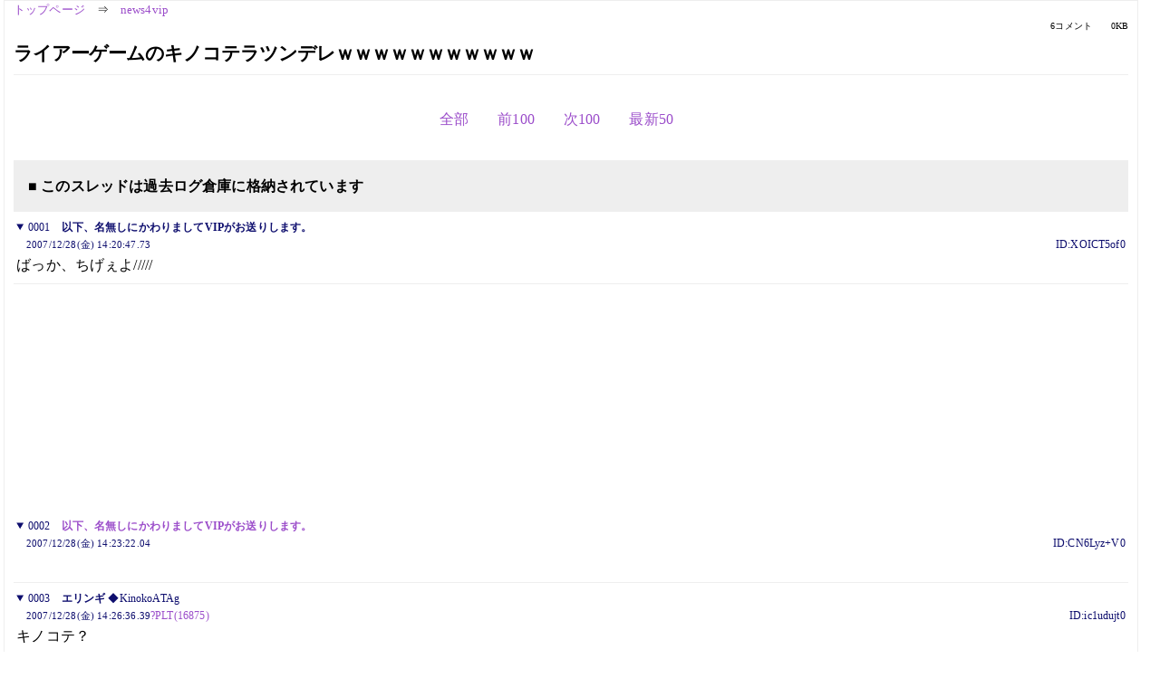

--- FILE ---
content_type: text/html; charset=Shift_JIS
request_url: https://kako.5ch.net/test/read.cgi/news4vip/1198819247/
body_size: 2131
content:
<!DOCTYPE HTML>
<html lang="ja"><head><script async="" src="https://www.googletagmanager.com/gtag/js?id=G-7NQT8916KZ"></script><script>window.dataLayer = window.dataLayer || [];
  function gtag(){dataLayer.push(arguments);}
  gtag('js', new Date());

  gtag('config', 'G-7NQT8916KZ');</script><link rel="canonical" href="https://kako.5ch.net/test/read.cgi/news4vip/1198819247"><meta http-equiv="Content-Type" content="text/html; charset=Shift_JIS"><meta http-equiv="X-UA-Compatible" content="IE=edge"><meta name="viewport" content="width=device-width, user-scalable=no, initial-scale=1, maximum-scale=1"><base href="https://kako.5ch.net/news4vip/"><title>ライアーゲームのキノコテラツンデレｗｗｗｗｗｗｗｗｗｗｗ
</title><link rel="stylesheet" href="//agree.5ch.net/v/normalize.css"><link rel="stylesheet" href="//agree.5ch.net/v/style.css"><link rel="stylesheet" href="//agree.5ch.net/v/milligram.css"><link rel="stylesheet" href="//agree.5ch.net/v/all.min.css"><script type="text/javascript" src="//agree.5ch.net/v/jquery.min.js"></script><script type="text/javascript" src="//egg.5ch.net/js/suite.js"></script><script type="text/javascript" src="//agree.5ch.net/v/scroll.js"></script><script type="text/javascript" src="//agree.5ch.net/v/ronin.js"></script><script type="text/javascript" src="//agree.5ch.net/v/menu.js"></script></head><body><div id="maincontent" class="maxwidth100 width100"><div class="row noflex maxwidth100"><div class="leftAdColumn" style="max-width:300px !important;"><div class="ads_container_vertical"><div class="ads_margin_bottom_5px"><script type="text/javascript">var adstir_vars = { ver: "4.0", app_id: "MEDIA-d37554e", ad_spot: 2, center: false};</script><script type="text/javascript" src="https://js.ad-stir.com/js/adstir.js"></script></div></div></div><div id="thread" style="max-width:100% !important;" class="column thread"><div id="boardname"><a href="https://5ch.net/">トップページ</a><span class="spanner">⇒</span><a href="//kako.5ch.net/news4vip/">news4vip</a><div class="pagestats"><span class="metastats">6コメント</span><span class="metastats">0KB</span></div></div><h1 id="threadtitle">ライアーゲームのキノコテラツンデレｗｗｗｗｗｗｗｗｗｗｗ
</h1><div class="navmenu"><ul class="menujust"><li class="menubottomnav"><a class="menuitem" rel="" href="//kako.5ch.net/test/read.cgi/news4vip/1198819247/">全部</a></li><li class="menubottomnav"><a class="menuitem" rel="" href="//kako.5ch.net/test/read.cgi/news4vip/1198819247/1-1">前100</a></li><li class="menubottomnav"><a class="menuitem" rel="" href="//kako.5ch.net/test/read.cgi/news4vip/1198819247/7-106">次100</a></li><li class="menubottomnav"><a class="menuitem" rel="" href="//kako.5ch.net/test/read.cgi/news4vip/1198819247/l50">最新50</a></li></ul></div><div class="stoplight stopred stopdone">■ このスレッドは過去ログ倉庫に格納されています</div><div class="vm-placement" id="vm-av" data-format="isvideo"></div><div id="1" data-date="NG" data-userid="ID:XOICT5of0" data-id="1" class="clear post"><details open="" class="post-header"><summary><span class="postid">0001</span><span class="postusername"><b>以下、名無しにかわりましてVIPがお送りします。</b></span></summary><span style="width:100%;"><span class="date">2007/12/28(金) 14:20:47.73</span><span class="uid">ID:XOICT5of0</span></span></details><section class="post-content"> ばっか、ちげぇよ///// </section></div><div style="display:flex; gap:5px;"><div style="width: 300px; height: 250px;"><script type="text/javascript">var adstir_vars = { ver: '4.0', app_id: 'MEDIA-d37554e', ad_spot: 1, center: false };</script><script type="text/javascript" src="https://js.ad-stir.com/js/adstir.js"></script></div><div style="width: 300px; height: 250px;"><script type="text/javascript">var adstir_vars = { ver: '4.0', app_id: 'MEDIA-d37554e', ad_spot: 1, center: false };</script><script type="text/javascript" src="https://js.ad-stir.com/js/adstir.js"></script></div></div><div id="2" data-date="NG" data-userid="ID:CN6Lyz+V0" data-id="2" class="clear post"><details open="" class="post-header"><summary><span class="postid">0002</span><span class="postusername"><b><a rel="nofollow" href="mailto:sage">以下、名無しにかわりましてVIPがお送りします。</a></b></span></summary><span style="width:100%;"><span class="date">2007/12/28(金) 14:23:22.04</span><span class="uid">ID:CN6Lyz+V0</span></span></details><section class="post-content"> 　 </section></div><div id="3" data-date="NG" data-userid="ID:ic1udujt0" data-id="3" class="clear post"><details open="" class="post-header"><summary><span class="postid">0003</span><span class="postusername"><b>エリンギ </b>◆KinokoATAg <b></b></span></summary><span style="width:100%;"><span class="date">2007/12/28(金) 14:26:36.39</span><span class="uid">ID:ic1udujt0</span></span><span class="be rPLT"><a href="http://be.5ch.net/user/1786406988" target="_blank">?PLT(16875)</a></span></details><section class="post-content"> キノコテ？ </section></div><div id="4" data-date="NG" data-userid="ID:TxsETvWaO" data-id="4" class="clear post"><details open="" class="post-header"><summary><span class="postid">0004</span><span class="postusername"><b>以下、名無しにかわりましてVIPがお送りします。</b></span></summary><span style="width:100%;"><span class="date">2007/12/28(金) 14:33:05.43</span><span class="uid">ID:TxsETvWaO</span></span></details><section class="post-content"> <a href="../test/read.cgi/news4vip/1198819247/3" target="_blank">&gt;&gt;3</a> <br> 福永 </section></div><div id="5" data-date="NG" data-userid="ID:UauPzq+u0" data-id="5" class="clear post"><details open="" class="post-header"><summary><span class="postid">0005</span><span class="postusername"><b><a rel="nofollow" href="mailto:sage">以下、名無しにかわりましてVIPがお送りします。</a></b></span></summary><span style="width:100%;"><span class="date">2007/12/28(金) 14:34:22.13</span><span class="uid">ID:UauPzq+u0</span></span></details><section class="post-content"> 原作ではあの役はオカマの男だったはず </section></div><div id="6" data-date="NG" data-userid="ID:wjiu/ZNy0" data-id="6" class="clear post"><details open="" class="post-header"><summary><span class="postid">0006</span><span class="postusername"><b>以下、名無しにかわりましてVIPがお送りします。</b></span></summary><span style="width:100%;"><span class="date">2007/12/28(金) 14:34:28.93</span><span class="uid">ID:wjiu/ZNy0</span></span></details><section class="post-content"> まだ１話じゃねーか </section></div><div class="ads_container"></div><div class="navmenu"><ul class="menujust"><li class="menubottomnav"><a class="menuitem" rel="" href="//kako.5ch.net/test/read.cgi/news4vip/1198819247/">全部</a></li><li class="menubottomnav"><a class="menuitem" rel="" href="//kako.5ch.net/test/read.cgi/news4vip/1198819247/1-1">前100</a></li><li class="menubottomnav"><a class="menuitem" rel="" href="//kako.5ch.net/test/read.cgi/news4vip/1198819247/7-106">次100</a></li><li class="menubottomnav"><a class="menuitem" rel="" href="//kako.5ch.net/test/read.cgi/news4vip/1198819247/l50">最新50</a></li></ul></div><div style="position: relative;width: 100%;height: 250px;display: flex;flex-direction: row;align-items: center;justify-content: space-evenly;"><div class="faster-top-ad-300x250" style="width: 300px;height: 250px;"><script type="text/javascript">var adstir_vars = { ver: "4.0", app_id: "MEDIA-38a3f1bc", ad_spot: 1, center: false};</script><script type="text/javascript" src="https://js.ad-stir.com/js/adstir.js"></script></div><div class="faster-top-ad-300x250" style="width: 300px;height: 250px;"><script type="text/javascript">var adstir_vars = { ver: "4.0", app_id: "MEDIA-38a3f1bc", ad_spot: 1, center: false};</script><script type="text/javascript" src="https://js.ad-stir.com/js/adstir.js"></script></div></div><div class="stoplight stopred stopdone">■ このスレッドは過去ログ倉庫に格納されています</div><div style="position: fixed;bottom:0;z-index: 2;width: 728px;height: 90px;justify-self: center;"><script type="text/javascript">var adstir_vars = { ver: "4.0", app_id: "MEDIA-d37554e", ad_spot: 4, center: false};</script><script type="text/javascript" src="https://js.ad-stir.com/js/adstir.js"></script></div></div><div class="rightAdColumn" style="max-width:300px !important;"><div class="ads_container_vertical"><div class="ads_margin_bottom_5px"><script type="text/javascript">var adstir_vars = { ver: "4.0", app_id: "MEDIA-d37554e", ad_spot: 2, center: false};</script><script type="text/javascript" src="https://js.ad-stir.com/js/adstir.js"></script></div></div></div><div class="liberaInterstitial"><script type="text/javascript">var adstir_vars = { ver: "4.0", type: "interstitial", app_id: "MEDIA-d37554e", ad_spot: 5};</script><script type="text/javascript" src="https://js.ad-stir.com/js/adstir.js"></script></div></div></div><footer style="margin-bottom:100px;"><br>read.cgi ver 07.7.7 2025/12/22 [ver:kako]<br>Walang Kapalit ★ | Donguri System Team<br>５ちゃんねる<br><br><br><br></footer><script defer src="https://static.cloudflareinsights.com/beacon.min.js/vcd15cbe7772f49c399c6a5babf22c1241717689176015" integrity="sha512-ZpsOmlRQV6y907TI0dKBHq9Md29nnaEIPlkf84rnaERnq6zvWvPUqr2ft8M1aS28oN72PdrCzSjY4U6VaAw1EQ==" data-cf-beacon='{"version":"2024.11.0","token":"e4c5c0d5c04c433485715e1034f8da46","r":1,"server_timing":{"name":{"cfCacheStatus":true,"cfEdge":true,"cfExtPri":true,"cfL4":true,"cfOrigin":true,"cfSpeedBrain":true},"location_startswith":null}}' crossorigin="anonymous"></script>
</body></html>